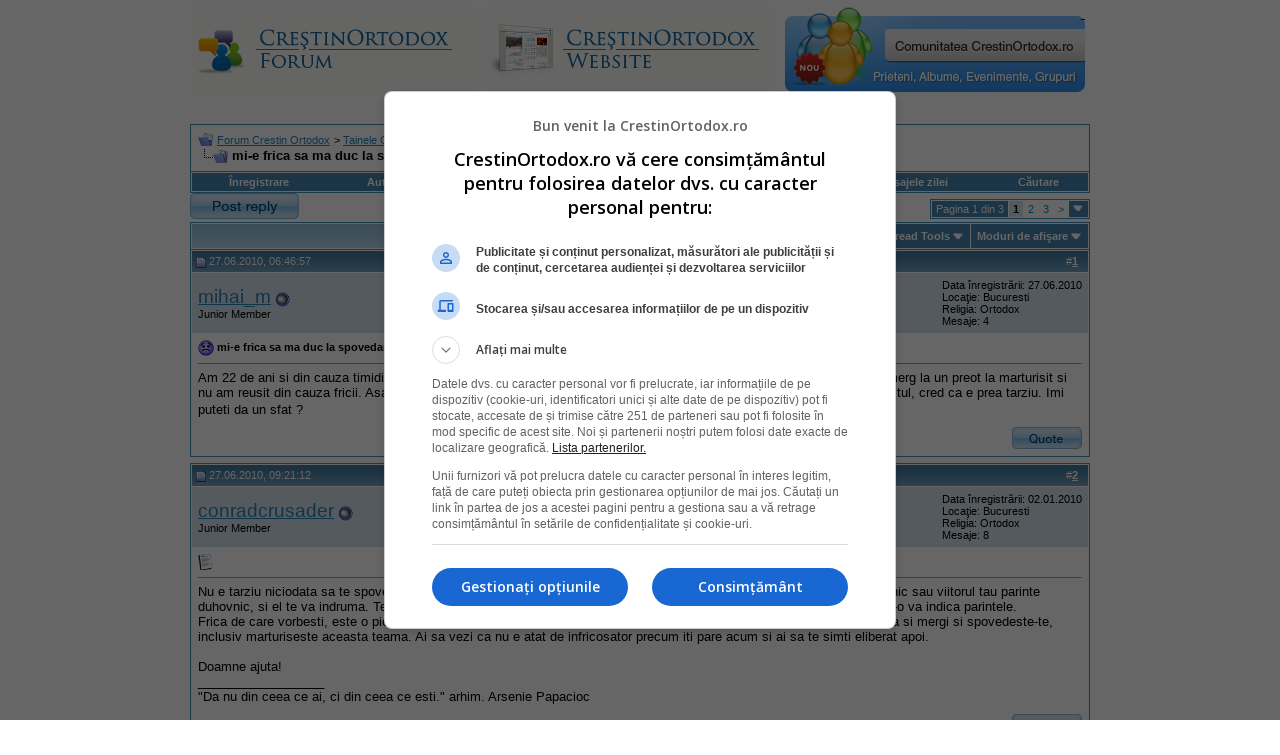

--- FILE ---
content_type: text/html; charset=ISO-8859-2
request_url: https://www.crestinortodox.ro/forum/showthread.php?s=0c3d49baad79dcde6ac63bbe6f72825f&t=9926
body_size: 16307
content:
<!DOCTYPE html PUBLIC "-//W3C//DTD XHTML 1.0 Transitional//EN" "http://www.w3.org/TR/xhtml1/DTD/xhtml1-transitional.dtd">
<html xmlns="http://www.w3.org/1999/xhtml" dir="ltr" lang="ro">
<head>
	<meta http-equiv="Content-Type" content="text/html; charset=ISO-8859-2" />
<meta name="generator" content="vBulletin 3.7.3" />

<meta name="keywords" content=" mi-e frica sa ma duc la spovedanie, crestinism, ortodox, ortodoxie, crestini, crestin" />
<meta name="description" content=" mi-e frica sa ma duc la spovedanie " />


<!-- CSS Stylesheet -->
<style type="text/css" id="vbulletin_css">
/**
* vBulletin 3.7.3 CSS
* Style: 'Default Style'; Style ID: 1
*/
body
{
	background: #FFFFFF;
	color: #000000;
	font: 10pt verdana, geneva, lucida, 'lucida grande', arial, helvetica, sans-serif;
	margin: 5px 10px 10px 10px;
	padding: 0px;
}
a:visited, body_avisited
{
	text-decoration: none;
}
.page
{
	background: #FFFFFF;
	color: #000000;
}
.page a:link, .page_alink
{
	color: #2982b6;
	text-decoration: udnerline;
}
.page a:visited, .page_avisited
{
	color: #1f5e83;
	text-decoration: underline;
}
.page a:hover, .page a:active, .page_ahover
{
	color: #2982b6;
	text-decoration: none;
}
td, th, p, li
{
	font: 10pt verdana, geneva, lucida, 'lucida grande', arial, helvetica, sans-serif;
}
.tborder
{
	background: transparent;
	color: #000000;
	border: 1px solid #3f90be;
}
.tcat
{
	background: #869BBF url(images/gradients/gradient_tcat.gif) repeat-x top left;
	color: #004976;
	font: bold 10pt verdana, geneva, lucida, 'lucida grande', arial, helvetica, sans-serif;
}
.tcat a:link, .tcat_alink
{
	color: #004976;
	text-decoration: none;
}
.tcat a:visited, .tcat_avisited
{
	color: #004976;
	text-decoration: none;
}
.tcat a:hover, .tcat a:active, .tcat_ahover
{
	color: #004976;
	text-decoration: underline;
}
.thead
{
	background: #5C7099 url(images/gradients/gradient_thead.gif) repeat-x top left;
	color: #FFFFFF;
	font: bold 11px tahoma, verdana, geneva, lucida, 'lucida grande', arial, helvetica, sans-serif;
}
.thead a:link, .thead_alink
{
	color: #FFFFFF;
}
.thead a:visited, .thead_avisited
{
	color: #FFFFFF;
}
.thead a:hover, .thead a:active, .thead_ahover
{
	color: #FFFFFF;
	text-decoration: underline;
}
.tfoot
{
	background: #70a7ca;
	color: #ffffff;
}
.tfoot a:link, .tfoot_alink
{
	color: #ffffff;
}
.tfoot a:visited, .tfoot_avisited
{
	color: #ffffff;
}
.tfoot a:hover, .tfoot a:active, .tfoot_ahover
{
	color: #ffffff;
	text-decoration: underline;
}
.alt1, .alt1Active
{
	background: #ffffff;
	color: #000000;
}
.alt2, .alt2Active
{
	background: #d6e3eb;
	color: #000000;
}
.inlinemod
{
	background: #FFFFCC;
	color: #000000;
}
.wysiwyg
{
	background: #F5F5FF;
	color: #000000;
	font: 10pt verdana, geneva, lucida, 'lucida grande', arial, helvetica, sans-serif;
	margin: 5px 10px 10px 10px;
	padding: 0px;
}
.wysiwyg a:link, .wysiwyg_alink
{
	color: #2982b6;
}
.wysiwyg a:visited, .wysiwyg_avisited
{
	color: #1f5e83;
}
.wysiwyg a:hover, .wysiwyg a:active, .wysiwyg_ahover
{
	color: #2982b6;
	text-decoration: underline;
}
textarea, .bginput
{
	font: 10pt verdana, geneva, lucida, 'lucida grande', arial, helvetica, sans-serif;
}
.bginput option, .bginput optgroup
{
	font-size: 10pt;
	font-family: verdana, geneva, lucida, 'lucida grande', arial, helvetica, sans-serif;
}
.button
{
	font: 11px verdana, geneva, lucida, 'lucida grande', arial, helvetica, sans-serif;
}
select
{
	font: 11px verdana, geneva, lucida, 'lucida grande', arial, helvetica, sans-serif;
}
option, optgroup
{
	font-size: 11px;
	font-family: verdana, geneva, lucida, 'lucida grande', arial, helvetica, sans-serif;
}
.smallfont
{
	font: 11px verdana, geneva, lucida, 'lucida grande', arial, helvetica, sans-serif;
}
.time
{
	color: #000000;
}
.navbar
{
	font: 11px verdana, geneva, lucida, 'lucida grande', arial, helvetica, sans-serif;
}
.highlight
{
	color: #cc0000;
	font-weight: bold;
}
.fjsel
{
	background: #457da1;
	color: #ffffff;
}
.fjdpth0
{
	background: #F7F7F7;
	color: #000000;
}
.panel
{
	background: #E4E7F5 url(images/gradients/gradient_panel.gif) repeat-x top left;
	color: #000000;
	padding: 10px;
	border: 2px outset;
}
.panelsurround
{
	background: #D1D4E0 url(images/gradients/gradient_panelsurround.gif) repeat-x top left;
	color: #000000;
}
legend
{
	color: #c2c2c2;
	font: 11px tahoma, verdana, geneva, lucida, 'lucida grande', arial, helvetica, sans-serif;
}
.vbmenu_control
{
	background: #4686b0;
	color: #fff;
	font: bold 11px tahoma, verdana, geneva, lucida, 'lucida grande', arial, helvetica, sans-serif;
	padding: 3px 6px 3px 6px;
	white-space: nowrap;
}
.vbmenu_control a:link, .vbmenu_control_alink
{
	color: #fff;
	text-decoration: none;
}
.vbmenu_control a:visited, .vbmenu_control_avisited
{
	color: #fff;
	text-decoration: none;
}
.vbmenu_control a:hover, .vbmenu_control a:active, .vbmenu_control_ahover
{
	color: #fff;
	text-decoration: underline;
}
.vbmenu_popup
{
	background: #FFFFFF;
	color: #000000;
	border: 1px solid #0B198C;
}
.vbmenu_option
{
	background: #eeeeee;
	color: #4686b0;
	font: 11px verdana, geneva, lucida, 'lucida grande', arial, helvetica, sans-serif;
	white-space: nowrap;
	cursor: pointer;
}
.vbmenu_option a:link, .vbmenu_option_alink
{
	color: #4686b0;
	text-decoration: none;
}
.vbmenu_option a:visited, .vbmenu_option_avisited
{
	color: #4686b0;
	text-decoration: none;
}
.vbmenu_option a:hover, .vbmenu_option a:active, .vbmenu_option_ahover
{
	color: #4686b0;
	text-decoration: none;
}
.vbmenu_hilite
{
	background: #dddddd;
	color: #4686b0;
	font: 11px verdana, geneva, lucida, 'lucida grande', arial, helvetica, sans-serif;
	white-space: nowrap;
	cursor: pointer;
}
.vbmenu_hilite a:link, .vbmenu_hilite_alink
{
	color: #4686b0;
	text-decoration: none;
}
.vbmenu_hilite a:visited, .vbmenu_hilite_avisited
{
	color: #4686b0;
	text-decoration: none;
}
.vbmenu_hilite a:hover, .vbmenu_hilite a:active, .vbmenu_hilite_ahover
{
	color: #4686b0;
	text-decoration: none;
}
/* ***** styling for 'big' usernames on postbit etc. ***** */
.bigusername { font-size: 14pt; }

/* ***** small padding on 'thead' elements ***** */
td.thead, th.thead, div.thead { padding: 4px; }

/* ***** basic styles for multi-page nav elements */
.pagenav a { text-decoration: none; }
.pagenav td { padding: 2px 4px 2px 4px; }

/* ***** de-emphasized text */
.shade, a.shade:link, a.shade:visited { color: #777777; text-decoration: none; }
a.shade:active, a.shade:hover { color: #FF4400; text-decoration: underline; }
.tcat .shade, .thead .shade, .tfoot .shade { color: #DDDDDD; }

/* ***** define margin and font-size for elements inside panels ***** */
.fieldset { margin-bottom: 6px; }
.fieldset, .fieldset td, .fieldset p, .fieldset li { font-size: 11px; }
</style>
<link rel="stylesheet" type="text/css" href="clientscript/vbulletin_important.css?v=373" />


<!-- / CSS Stylesheet -->

<script type="text/javascript" src="clientscript/yui/yahoo-dom-event/yahoo-dom-event.js?v=373"></script>
<script type="text/javascript" src="clientscript/yui/connection/connection-min.js?v=373"></script>
<script type="text/javascript">
<!--
var SESSIONURL = "s=142bddeb1580c8886b8f91394977a4ed&";
var SECURITYTOKEN = "guest";
var IMGDIR_MISC = "images/misc";
var vb_disable_ajax = parseInt("0", 10);
// -->
</script>
<script type="text/javascript" src="clientscript/vbulletin_global.js?v=373"></script>
<script type="text/javascript" src="clientscript/vbulletin_menu.js?v=373"></script>



<!--jsheader-->
<script async='async' src='https://www.googletagservices.com/tag/js/gpt.js'></script>
<script>
    var googletag = googletag || {};
    googletag.cmd = googletag.cmd || [];
</script>
<script>
googletag.cmd.push(function() {
    googletag.defineSlot('/11453545/CrestinOrtodox-Desktop-Top', [[970, 90], [728, 90]], 'div-gpt-ad-1477553394176-0').addService(googletag.pubads());
    googletag.defineSlot('/11453545/CrestinOrtodox-Desktop-Right1', [[300, 250], [300, 600]], 'div-gpt-ad-1477553300228-0').addService(googletag.pubads());
    googletag.pubads().enableSingleRequest();
    googletag.pubads().collapseEmptyDivs();
    googletag.enableServices();

});
</script>
<!--//jsheader-->
	<title> mi-e frica sa ma duc la spovedanie - Forum Crestin Ortodox</title>
	<script type="text/javascript" src="clientscript/vbulletin_post_loader.js?v=373"></script>
	<style type="text/css" id="vbulletin_showthread_css">
	<!--
	
	#links div { white-space: nowrap; }
	#links img { vertical-align: middle; }
	-->
	</style>
</head>
<body onload="">
<!-- logo -->
<a name="top"></a>
<table border="0" width="900px" cellpadding="0" cellspacing="0" align="center">
<tr>
	
       <td align="left"><a href="index.php?s=142bddeb1580c8886b8f91394977a4ed"><img src="images/misc/crestinortodoxlogo.gif" border="0" alt="Forum Crestin Ortodox" /></a></td>

	   <td align=""><a href="/"><img src="/forum/images/misc/crestinortodox-website.gif" border="0" alt="Crestin Ortodox" /></a></td>

       <td align="right">
<a href='/comunitate/' title='Intra pe Comunitatea CrestinOrtodox.ro'>
	<div style="height:86px;width:300px;overfloaw:hidden; background:url(/comunitate/images/comunitatea-crestina-300v2.png) 0 0px no-repeat; cursor:pointer;" 
		onmouseover="this.style.backgroundPosition='0 -86px'" 
		onmouseout="this.style.backgroundPosition='0 0px'"
		onclick="document.location.href='/comunitate/';"
	>&nbsp;</div>
</a>
</td>
		<td align="right" id="header_right_cell">
		&nbsp;
	</td>
</tr>
</table>
<!-- /logo -->
<br />

<table border="0" width="970px" cellpadding="0" cellspacing="0" align="center">
  <tr align="center" valign="middle">
    <td>
<!-- /11453545/CrestinOrtodox-Desktop-Top -->
<div id='div-gpt-ad-1477553394176-0'>
<script>
googletag.cmd.push(function() { googletag.display('div-gpt-ad-1477553394176-0'); });
</script>
</div>
    </td>
  </tr>
</table>


<!-- content table -->
<!-- open content container -->

<div align="center">
	<div class="page" style="width:950px; text-align:left">
		<div style="padding:0px 25px 0px 25px" align="left">





<br />

<!-- breadcrumb, login, pm info -->
<table class="tborder" cellpadding="6" cellspacing="1" border="0" width="100%" align="center">
<tr>
	<td class="alt1" width="100%">
		
			<table cellpadding="0" cellspacing="0" border="0">
			<tr valign="bottom">
				<td><a href="#" onclick="history.back(1); return false;"><img src="images/misc/navbits_start.gif" alt="Du-te înapoi" border="0" /></a></td>
				<td>&nbsp;</td>
				<td width="100%"><span class="navbar"><a href="index.php?s=142bddeb1580c8886b8f91394977a4ed" accesskey="1">Forum Crestin Ortodox</a></span> 
	<span class="navbar">&gt; <a href="forumdisplay.php?s=142bddeb1580c8886b8f91394977a4ed&amp;f=8">Tainele Ortodoxiei</a></span>


	<span class="navbar">&gt; <a href="forumdisplay.php?s=142bddeb1580c8886b8f91394977a4ed&amp;f=5019">Pocainta</a></span>

</td>
			</tr>
			<tr>
				<td class="navbar" style="font-size:10pt; padding-top:1px" colspan="3"><a href="/forum/showthread.php?s=0c3d49baad79dcde6ac63bbe6f72825f&amp;t=9926"><img class="inlineimg" src="images/misc/navbits_finallink_ltr.gif" alt="Reîncarc&#259; aceast&#259; pagin&#259;" border="0" /></a> <strong>
	 mi-e frica sa ma duc la spovedanie

</strong></td>
			</tr>
			</table>
		
	</td>

	<td class="alt2" nowrap="nowrap" style="padding:0px">
		<!-- login form -->
		<!--<form action="login.php?do=login" method="post" onsubmit="md5hash(vb_login_password, vb_login_md5password, vb_login_md5password_utf, 0)">
		<script type="text/javascript" src="clientscript/vbulletin_md5.js?v=373"></script>
		<table cellpadding="0" cellspacing="3" border="0">
		<tr>
			<td class="smallfont" style="white-space: nowrap;"><label for="navbar_username">Numele Utilizatorului</label></td>
			<td><input type="text" class="bginput" style="font-size: 11px" name="vb_login_username" id="navbar_username" size="10" accesskey="u" tabindex="101" value="Numele Utilizatorului" onfocus="if (this.value == 'Numele Utilizatorului') this.value = '';" /></td>
			<td class="smallfont" nowrap="nowrap"><label for="cb_cookieuser_navbar"><input type="checkbox" name="cookieuser" value="1" tabindex="103" id="cb_cookieuser_navbar" accesskey="c" />Re&#355;ine-m&#259;?</label></td>
		</tr>
		<tr>
			<td class="smallfont"><label for="navbar_password">Parolă</label></td>
			<td><input type="password" class="bginput" style="font-size: 11px" name="vb_login_password" id="navbar_password" size="10" tabindex="102" /></td>
			<td><input type="submit" class="button" value="Loghează-te" tabindex="104" title="Introduceţi numele dvs. de utilizator şi parola în căsuţele pentru logare, sau apăsaţi pe butonul 'înregistrare' pentru a vă crea un cont." accesskey="s" /></td>
		</tr>
		</table>
		<input type="hidden" name="s" value="142bddeb1580c8886b8f91394977a4ed" />
		<input type="hidden" name="securitytoken" value="guest" />
		<input type="hidden" name="do" value="login" />
		<input type="hidden" name="vb_login_md5password" />
		<input type="hidden" name="vb_login_md5password_utf" />
		</form>-->
		<!-- / login form -->
	</td>

</tr>
</table>
<!-- / breadcrumb, login, pm info -->

<!-- nav buttons bar -->
<div class="tborder" style="padding:1px; border-top-width:0px">
	<table cellpadding="0" cellspacing="0" border="0" width="100%" align="center">
	<tr align="center">
		
		
			<td class="vbmenu_control"><!--<a href="register.php?s=142bddeb1580c8886b8f91394977a4ed" rel="nofollow">Înregistrare</a>--><a href=" ../Inscriere.html" rel="nofollow">Înregistrare</a></td>
<td class="vbmenu_control"><a href="../Login.html">Autentificare</a></td>
		<td class="vbmenu_control"><a href="faq.php?s=142bddeb1580c8886b8f91394977a4ed" accesskey="5">Întrebări frecvente</a></td>
		
		
		
		<td class="vbmenu_control"><a href="private.php?s=142bddeb1580c8886b8f91394977a4ed">Mesaje Private</a></td>
		
			
				
				<td class="vbmenu_control"><a href="search.php?s=142bddeb1580c8886b8f91394977a4ed&amp;do=getdaily" accesskey="2">Mesajele zilei</a></td>
				
				<td id="navbar_search" class="vbmenu_control"><a href="search.php?s=142bddeb1580c8886b8f91394977a4ed" accesskey="4" rel="nofollow">C&#259;utare</a> </td>
			
			
		
		
		
		</tr>
	</table>
</div>
<!-- / nav buttons bar -->
<!-- aici banner -->






<!-- NAVBAR POPUP MENUS -->

	
	<!-- header quick search form -->
	<div class="vbmenu_popup" id="navbar_search_menu" style="display:none" align="left">
		<table cellpadding="4" cellspacing="1" border="0">
		<tr>
			<td class="thead">C&#259;utare în forumuri</td>
		</tr>
		<tr>
			<td class="vbmenu_option" title="nohilite">
				<form action="search.php?do=process" method="post">

					<input type="hidden" name="do" value="process" />
					<input type="hidden" name="quicksearch" value="1" />
					<input type="hidden" name="childforums" value="1" />
					<input type="hidden" name="exactname" value="1" />
					<input type="hidden" name="s" value="142bddeb1580c8886b8f91394977a4ed" />
					<input type="hidden" name="securitytoken" value="guest" />
					<div><input type="text" class="bginput" name="query" size="25" tabindex="1001" /><input type="submit" class="button" value="Du-te" tabindex="1004" /></div>
					<div style="margin-top:6px">
						<label for="rb_nb_sp0"><input type="radio" name="showposts" value="0" id="rb_nb_sp0" tabindex="1002" checked="checked" />Show Threads</label>
						&nbsp;
						<label for="rb_nb_sp1"><input type="radio" name="showposts" value="1" id="rb_nb_sp1" tabindex="1003" />Show Posts</label>
					</div>
				</form>
			</td>
		</tr>
		
		<tr>
			<td class="vbmenu_option"><a href="tags.php?s=142bddeb1580c8886b8f91394977a4ed" rel="nofollow">Tag Search</a></td>
		</tr>
		
		<tr>
			<td class="vbmenu_option"><a href="search.php?s=142bddeb1580c8886b8f91394977a4ed" accesskey="4" rel="nofollow">C&#259;utare avansat&#259;</a></td>
		</tr>
		
		</table>
	</div>
	<!-- / header quick search form -->
	

	
<!-- / NAVBAR POPUP MENUS -->

<!-- PAGENAV POPUP -->
	<div class="vbmenu_popup" id="pagenav_menu" style="display:none">
		<table cellpadding="4" cellspacing="1" border="0">
		<tr>
			<td class="thead" nowrap="nowrap">Go to Page...</td>
		</tr>
		<tr>
			<td class="vbmenu_option" title="nohilite">
			<form action="index.php" method="get" onsubmit="return this.gotopage()" id="pagenav_form">
				<input type="text" class="bginput" id="pagenav_itxt" style="font-size:11px" size="4" />
				<input type="button" class="button" id="pagenav_ibtn" value="Du-te" />
			</form>
			</td>
		</tr>
		</table>
	</div>
<!-- / PAGENAV POPUP -->








<a name="poststop" id="poststop"></a>

<!-- controls above postbits -->
<table cellpadding="0" cellspacing="0" border="0" width="100%" style="margin-bottom:3px">
<tr valign="bottom">

	
		<td class="smallfont"><a href="newreply.php?s=142bddeb1580c8886b8f91394977a4ed&amp;do=newreply&amp;noquote=1&amp;p=263413" rel="nofollow"><img src="images/buttons/reply.gif" alt="R&#259;spunde" border="0" /></a></td>
	
	<td align="right"><div class="pagenav" align="right">
<table class="tborder" cellpadding="3" cellspacing="1" border="0">
<tr>
	<td class="vbmenu_control" style="font-weight:normal">Pagina 1 din 3</td>
	
	
		<td class="alt2"><span class="smallfont" title="Sunt ar&#259;tate rezultatele de la 1 la 10 din 21"><strong>1</strong></span></td>
 <td class="alt1"><a class="smallfont" href="showthread.php?s=142bddeb1580c8886b8f91394977a4ed&amp;t=9926&amp;page=2" title="Arat&#259; rezultatele de la 11 la 20 din 21">2</a></td><td class="alt1"><a class="smallfont" href="showthread.php?s=142bddeb1580c8886b8f91394977a4ed&amp;t=9926&amp;page=3" title="Arat&#259; rezultatele de la 21 la 21 din 21">3</a></td>
	<td class="alt1"><a class="smallfont" href="showthread.php?s=142bddeb1580c8886b8f91394977a4ed&amp;t=9926&amp;page=2" title="Următoarea pagină - Rezultatele de la 11 la 20 din 21">&gt;</a></td>
	
	<td class="vbmenu_control" title="showthread.php?s=142bddeb1580c8886b8f91394977a4ed&amp;t=9926"><a name="PageNav"></a></td>
</tr>
</table>
</div></td>
</tr>
</table>
<!-- / controls above postbits -->

<!-- toolbar -->
<table class="tborder" cellpadding="6" cellspacing="1" border="0" width="100%" align="center" style="border-bottom-width:0px">
<tr>
	<td class="tcat" width="100%">
		<div class="smallfont">
		
		&nbsp;
		</div>
	</td>
	<td class="vbmenu_control" id="threadtools" nowrap="nowrap">
		<a href="/forum/showthread.php?t=9926&amp;nojs=1#goto_threadtools">Thread Tools</a>
		<script type="text/javascript"> vbmenu_register("threadtools"); </script>
	</td>
	
	<!--
	
	-->
	
	<td class="vbmenu_control" id="displaymodes" nowrap="nowrap">
		<a href="/forum/showthread.php?t=9926&amp;nojs=1#goto_displaymodes">Moduri de afişare</a>
		<script type="text/javascript"> vbmenu_register("displaymodes"); </script>
	</td>
	

	

</tr>
</table>
<!-- / toolbar -->



<!-- end content table -->

		</div>
	</div>
</div>

<!-- / close content container -->
<!-- / end content table -->





<div id="posts"><!-- post #263413 -->

	<!-- open content container -->

<div align="center">
	<div class="page" style="width:950px; text-align:left">
		<div style="padding:0px 25px 0px 25px" align="left">

	<div id="edit263413" style="padding:0px 0px 6px 0px">
	<!-- this is not the last post shown on the page -->



<table class="tborder" id="post263413" cellpadding="6" cellspacing="1" border="0" width="100%" align="center">
<tr>
	<td class="thead" >
		<div class="normal" style="float:right">
			&nbsp;
			#<a href="showpost.php?s=142bddeb1580c8886b8f91394977a4ed&amp;p=263413&amp;postcount=1" target="new" rel="nofollow" id="postcount263413" name="1"><strong>1</strong></a> &nbsp;
			
			
			
			
			
		</div>

		<div class="normal">
			<!-- status icon and date -->
			<a name="post263413"><img class="inlineimg" src="images/statusicon/post_old.gif" alt="Vechi" border="0" /></a>
			
				27.06.2010, 06:46:57
			
			
			<!-- / status icon and date -->
		</div>
	</td>
</tr>
<tr>
	<td class="alt2" style="padding:0px">
		<!-- user info -->
		<table cellpadding="0" cellspacing="6" border="0" width="100%">
		<tr>
			
			<td nowrap="nowrap">

				<div id="postmenu_263413">
					
					<a class="bigusername" href="member.php?s=142bddeb1580c8886b8f91394977a4ed&amp;u=27839">mihai_m</a>
					<img class="inlineimg" src="images/statusicon/user_offline.gif" alt="mihai_m is offline" border="0" />


					<script type="text/javascript"> vbmenu_register("postmenu_263413", true); </script>
					
				</div>

				<div class="smallfont">Junior Member</div>
				
				

			</td>
			<td width="100%">&nbsp;</td>
			<td valign="top" nowrap="nowrap">

				<div class="smallfont">
					<div>Data înregistrării: 27.06.2010</div>
					<div>Locaţie: Bucuresti</div>
					
					<div>Religia: Ortodox</div>
					<div>
						Mesaje: 4
					</div>
					
					
					
					
					<div>    </div>
				</div>

			</td>
		</tr>
		</table>
		<!-- / user info -->
	</td>
</tr>
<tr>
	
	<td class="alt1" id="td_post_263413">
		
	<!-- message, attachments, sig -->

		

		
			<!-- icon and title -->
			<div class="smallfont">
				<img class="inlineimg" src="images/icons/icon9.gif" alt="Unhappy" border="0" />
				<strong>mi-e frica sa ma duc la spovedanie</strong>
			</div>
			<hr size="1" style="color:transparent; background-color:transparent" />
			<!-- / icon and title -->
		

		<!-- message -->
		<div id="post_message_263413">
			
			Am 22 de ani si din cauza timiditatii nu am reusit sa merg la spovedit. Am incercat ieri de dimineata sa imi fac timp sa merg la un preot la marturisit si nu am reusit din cauza fricii. Asa patesc de fiecare data. E greu sa stai cu pacatele pe suflet<img src="images/smilies/frown.gif" border="0" alt="" title="Frown" class="inlineimg" />. Acum ca s-a sfarsit postul, cred ca e prea tarziu. Imi puteti da un sfat ?
		</div>
		<!-- / message -->

		

		
		

		

		

		

		<div style="margin-top: 10px" align="right">
			<!-- controls -->
			
			
			
				<a href="newreply.php?s=142bddeb1580c8886b8f91394977a4ed&amp;do=newreply&amp;p=263413" rel="nofollow"><img src="images/buttons/quote.gif" alt="Reply With Quote" border="0" /></a>
			
			
			
			
			
			
			
				
			
			
			<!-- / controls -->
		</div>

	<!-- message, attachments, sig -->

	</td>
</tr>
</table>


<!-- post 263413 popup menu -->
<div class="vbmenu_popup" id="postmenu_263413_menu" style="display:none;">
	<table cellpadding="4" cellspacing="1" border="0">
	<tr>
		<td class="thead">mihai_m</td>
	</tr>
	
		<tr><td class="vbmenu_option"><a href="member.php?s=142bddeb1580c8886b8f91394977a4ed&amp;u=27839">View Public Profile</a></td></tr>
	
	
		<tr><td class="vbmenu_option"><a href="private.php?s=142bddeb1580c8886b8f91394977a4ed&amp;do=newpm&amp;u=27839" rel="nofollow">Trimite un mesaj privat pentru mihai_m</a></td></tr>
	
	
	
	
		<tr><td class="vbmenu_option"><a href="search.php?s=142bddeb1580c8886b8f91394977a4ed&amp;do=finduser&amp;u=27839" rel="nofollow">Caută toate mesajele de mihai_m</a></td></tr>
	
	
	
	</table>
</div>
<!-- / post 263413 popup menu -->


	</div>
	
		</div>
	</div>
</div>

<!-- / close content container -->

<!-- / post #263413 --><!-- post #263416 -->

	<!-- open content container -->

<div align="center">
	<div class="page" style="width:950px; text-align:left">
		<div style="padding:0px 25px 0px 25px" align="left">

	<div id="edit263416" style="padding:0px 0px 6px 0px">
	<!-- this is not the last post shown on the page -->



<table class="tborder" id="post263416" cellpadding="6" cellspacing="1" border="0" width="100%" align="center">
<tr>
	<td class="thead" >
		<div class="normal" style="float:right">
			&nbsp;
			#<a href="showpost.php?s=142bddeb1580c8886b8f91394977a4ed&amp;p=263416&amp;postcount=2" target="new" rel="nofollow" id="postcount263416" name="2"><strong>2</strong></a> &nbsp;
			
			
			
			
			
		</div>

		<div class="normal">
			<!-- status icon and date -->
			<a name="post263416"><img class="inlineimg" src="images/statusicon/post_old.gif" alt="Vechi" border="0" /></a>
			
				27.06.2010, 09:21:12
			
			
			<!-- / status icon and date -->
		</div>
	</td>
</tr>
<tr>
	<td class="alt2" style="padding:0px">
		<!-- user info -->
		<table cellpadding="0" cellspacing="6" border="0" width="100%">
		<tr>
			
			<td nowrap="nowrap">

				<div id="postmenu_263416">
					
					<a class="bigusername" href="member.php?s=142bddeb1580c8886b8f91394977a4ed&amp;u=22995">conradcrusader</a>
					<img class="inlineimg" src="images/statusicon/user_offline.gif" alt="conradcrusader is offline" border="0" />


					<script type="text/javascript"> vbmenu_register("postmenu_263416", true); </script>
					
				</div>

				<div class="smallfont">Junior Member</div>
				
				

			</td>
			<td width="100%">&nbsp;</td>
			<td valign="top" nowrap="nowrap">

				<div class="smallfont">
					<div>Data înregistrării: 02.01.2010</div>
					<div>Locaţie: Bucuresti</div>
					
					<div>Religia: Ortodox</div>
					<div>
						Mesaje: 8
					</div>
					
					
					
					
					<div>    </div>
				</div>

			</td>
		</tr>
		</table>
		<!-- / user info -->
	</td>
</tr>
<tr>
	
	<td class="alt1" id="td_post_263416">
		
	<!-- message, attachments, sig -->

		

		
			<!-- icon and title -->
			<div class="smallfont">
				<img class="inlineimg" src="images/icons/icon1.gif" alt="Implicit" border="0" />
				
			</div>
			<hr size="1" style="color:transparent; background-color:transparent" />
			<!-- / icon and title -->
		

		<!-- message -->
		<div id="post_message_263416">
			
			Nu e tarziu niciodata sa te spovedesti. Chiar daca s-a sfarsit postul, tot te poti spovedi. Vorbeste cu parintele tau duhovnic sau viitorul tau parinte duhovnic, si el te va indruma. Te poti spovedi si in afara posturilor, bineinteles, dupa o scurta perioada de post pe care ti-o va indica parintele.<br />
Frica de care vorbesti, este o piedica, o ispita de la cel rau ca sa nu te poti curatii. Invinge frica prin rugaciune si credinta si mergi si spovedeste-te, inclusiv marturiseste aceasta teama. Ai sa vezi ca nu e atat de infricosator precum iti pare acum si ai sa te simti eliberat apoi.<br />
<br />
 Doamne ajuta!
		</div>
		<!-- / message -->

		

		
		

		
		<!-- sig -->
			<div>
				__________________<br />
				&quot;Da nu din ceea ce ai, ci din ceea ce esti.&quot; arhim. Arsenie Papacioc
			</div>
		<!-- / sig -->
		

		

		

		<div style="margin-top: 10px" align="right">
			<!-- controls -->
			
			
			
				<a href="newreply.php?s=142bddeb1580c8886b8f91394977a4ed&amp;do=newreply&amp;p=263416" rel="nofollow"><img src="images/buttons/quote.gif" alt="Reply With Quote" border="0" /></a>
			
			
			
			
			
			
			
				
			
			
			<!-- / controls -->
		</div>

	<!-- message, attachments, sig -->

	</td>
</tr>
</table>


<!-- post 263416 popup menu -->
<div class="vbmenu_popup" id="postmenu_263416_menu" style="display:none;">
	<table cellpadding="4" cellspacing="1" border="0">
	<tr>
		<td class="thead">conradcrusader</td>
	</tr>
	
		<tr><td class="vbmenu_option"><a href="member.php?s=142bddeb1580c8886b8f91394977a4ed&amp;u=22995">View Public Profile</a></td></tr>
	
	
		<tr><td class="vbmenu_option"><a href="private.php?s=142bddeb1580c8886b8f91394977a4ed&amp;do=newpm&amp;u=22995" rel="nofollow">Trimite un mesaj privat pentru conradcrusader</a></td></tr>
	
	
	
	
		<tr><td class="vbmenu_option"><a href="search.php?s=142bddeb1580c8886b8f91394977a4ed&amp;do=finduser&amp;u=22995" rel="nofollow">Caută toate mesajele de conradcrusader</a></td></tr>
	
	
	
	</table>
</div>
<!-- / post 263416 popup menu -->


	</div>
	
		</div>
	</div>
</div>

<!-- / close content container -->

<!-- / post #263416 --><!-- post #263438 -->

	<!-- open content container -->

<div align="center">
	<div class="page" style="width:950px; text-align:left">
		<div style="padding:0px 25px 0px 25px" align="left">

	<div id="edit263438" style="padding:0px 0px 6px 0px">
	<!-- this is not the last post shown on the page -->



<table class="tborder" id="post263438" cellpadding="6" cellspacing="1" border="0" width="100%" align="center">
<tr>
	<td class="thead" >
		<div class="normal" style="float:right">
			&nbsp;
			#<a href="showpost.php?s=142bddeb1580c8886b8f91394977a4ed&amp;p=263438&amp;postcount=3" target="new" rel="nofollow" id="postcount263438" name="3"><strong>3</strong></a> &nbsp;
			
			
			
			
			
		</div>

		<div class="normal">
			<!-- status icon and date -->
			<a name="post263438"><img class="inlineimg" src="images/statusicon/post_old.gif" alt="Vechi" border="0" /></a>
			
				27.06.2010, 14:03:25
			
			
			<!-- / status icon and date -->
		</div>
	</td>
</tr>
<tr>
	<td class="alt2" style="padding:0px">
		<!-- user info -->
		<table cellpadding="0" cellspacing="6" border="0" width="100%">
		<tr>
			<td class="alt2"><a href="member.php?s=142bddeb1580c8886b8f91394977a4ed&amp;u=26783"><img src="image.php?s=142bddeb1580c8886b8f91394977a4ed&amp;u=26783&amp;dateline=1299699205" width="80" height="80" alt="colaps's Avatar" border="0" /></a></td>
			<td nowrap="nowrap">

				<div id="postmenu_263438">
					
					<a class="bigusername" href="member.php?s=142bddeb1580c8886b8f91394977a4ed&amp;u=26783">colaps</a>
					<img class="inlineimg" src="images/statusicon/user_offline.gif" alt="colaps is offline" border="0" />


					<script type="text/javascript"> vbmenu_register("postmenu_263438", true); </script>
					
				</div>

				<div class="smallfont">Senior Member</div>
				
				

			</td>
			<td width="100%">&nbsp;</td>
			<td valign="top" nowrap="nowrap">

				<div class="smallfont">
					<div>Data înregistrării: 21.04.2010</div>
					<div>Locaţie: dor de Moldova...</div>
					
					<div>Religia: Ortodox</div>
					<div>
						Mesaje: 1.210
					</div>
					
					
					
					
					<div>    </div>
				</div>

			</td>
		</tr>
		</table>
		<!-- / user info -->
	</td>
</tr>
<tr>
	
	<td class="alt1" id="td_post_263438">
		
	<!-- message, attachments, sig -->

		

		
			<!-- icon and title -->
			<div class="smallfont">
				<img class="inlineimg" src="images/icons/icon1.gif" alt="Implicit" border="0" />
				
			</div>
			<hr size="1" style="color:transparent; background-color:transparent" />
			<!-- / icon and title -->
		

		<!-- message -->
		<div id="post_message_263438">
			
			E o încercare grea, desigur, dar să vezi doar ce lini&#537;te sufletească vei avea după spovedanie! O să sim&#539;i cum norul păcatelor, al grijilor &#537;i al tuburărilor va dispărea, lăsând în urmă un cuget senin &#537;i neîntinat.<br />
<br />
Cum de nu ai putut să mărturise&#537;ti? Ai ajuns în fa&#539;a preotului sau a bisericii &#537;i &#539;i-a fost frică &#537;i ai plecat?
		</div>
		<!-- / message -->

		

		
		

		
		<!-- sig -->
			<div>
				__________________<br />
				<b>Sunt împotriva</b>: avortului, homosexualită&#539;ii, sectelor, ateismului, masoneriei, păgânătă&#539;ii, ereziilor, ecumenismului, băncilor, cipurilor &#537;i actelor cu cip, politicianismului &#537;i a părăsirii patriei.<br />
<br />
Să ascultăm de poruncile lui Dumnezeu &#537;i atât! Viitoarele legi &#537;i ac&#539;iuni statale nu vor duce decât la compromiterea noastră ca fiin&#539;e dumnezeie&#537;ti &#537;i la pierderea libertă&#539;ii. Noi nu suntem lega&#539;i de aceste rânduieli lume&#537;ti de&#537;arte &#537;i satanice, ci doar de voia Domnului!
			</div>
		<!-- / sig -->
		

		

		

		<div style="margin-top: 10px" align="right">
			<!-- controls -->
			
			
			
				<a href="newreply.php?s=142bddeb1580c8886b8f91394977a4ed&amp;do=newreply&amp;p=263438" rel="nofollow"><img src="images/buttons/quote.gif" alt="Reply With Quote" border="0" /></a>
			
			
			
			
			
			
			
				
			
			
			<!-- / controls -->
		</div>

	<!-- message, attachments, sig -->

	</td>
</tr>
</table>


<!-- post 263438 popup menu -->
<div class="vbmenu_popup" id="postmenu_263438_menu" style="display:none;">
	<table cellpadding="4" cellspacing="1" border="0">
	<tr>
		<td class="thead">colaps</td>
	</tr>
	
		<tr><td class="vbmenu_option"><a href="member.php?s=142bddeb1580c8886b8f91394977a4ed&amp;u=26783">View Public Profile</a></td></tr>
	
	
		<tr><td class="vbmenu_option"><a href="private.php?s=142bddeb1580c8886b8f91394977a4ed&amp;do=newpm&amp;u=26783" rel="nofollow">Trimite un mesaj privat pentru colaps</a></td></tr>
	
	
	
	
		<tr><td class="vbmenu_option"><a href="search.php?s=142bddeb1580c8886b8f91394977a4ed&amp;do=finduser&amp;u=26783" rel="nofollow">Caută toate mesajele de colaps</a></td></tr>
	
	
	
	</table>
</div>
<!-- / post 263438 popup menu -->


	</div>
	
		</div>
	</div>
</div>

<!-- / close content container -->

<!-- / post #263438 --><!-- post #263448 -->

	<!-- open content container -->

<div align="center">
	<div class="page" style="width:950px; text-align:left">
		<div style="padding:0px 25px 0px 25px" align="left">

	<div id="edit263448" style="padding:0px 0px 6px 0px">
	<!-- this is not the last post shown on the page -->



<table class="tborder" id="post263448" cellpadding="6" cellspacing="1" border="0" width="100%" align="center">
<tr>
	<td class="thead" >
		<div class="normal" style="float:right">
			&nbsp;
			#<a href="showpost.php?s=142bddeb1580c8886b8f91394977a4ed&amp;p=263448&amp;postcount=4" target="new" rel="nofollow" id="postcount263448" name="4"><strong>4</strong></a> &nbsp;
			
			
			
			
			
		</div>

		<div class="normal">
			<!-- status icon and date -->
			<a name="post263448"><img class="inlineimg" src="images/statusicon/post_old.gif" alt="Vechi" border="0" /></a>
			
				27.06.2010, 14:17:59
			
			
			<!-- / status icon and date -->
		</div>
	</td>
</tr>
<tr>
	<td class="alt2" style="padding:0px">
		<!-- user info -->
		<table cellpadding="0" cellspacing="6" border="0" width="100%">
		<tr>
			
			<td nowrap="nowrap">

				<div id="postmenu_263448">
					
					<a class="bigusername" href="member.php?s=142bddeb1580c8886b8f91394977a4ed&amp;u=19260">elena20</a>
					<img class="inlineimg" src="images/statusicon/user_offline.gif" alt="elena20 is offline" border="0" />


					<script type="text/javascript"> vbmenu_register("postmenu_263448", true); </script>
					
				</div>

				<div class="smallfont">Member</div>
				
				

			</td>
			<td width="100%">&nbsp;</td>
			<td valign="top" nowrap="nowrap">

				<div class="smallfont">
					<div>Data înregistrării: 22.09.2009</div>
					
					
					
					<div>
						Mesaje: 36
					</div>
					
					
					
					
					<div>    </div>
				</div>

			</td>
		</tr>
		</table>
		<!-- / user info -->
	</td>
</tr>
<tr>
	
	<td class="alt1" id="td_post_263448">
		
	<!-- message, attachments, sig -->

		

		
			<!-- icon and title -->
			<div class="smallfont">
				<img class="inlineimg" src="images/icons/icon1.gif" alt="Implicit" border="0" />
				
			</div>
			<hr size="1" style="color:transparent; background-color:transparent" />
			<!-- / icon and title -->
		

		<!-- message -->
		<div id="post_message_263448">
			
			mihai,te poti spovedi si seara asta, la Vecernie.atunci s-ar putea sa nu fie atat de aglomerat.
		</div>
		<!-- / message -->

		

		
		

		

		

		

		<div style="margin-top: 10px" align="right">
			<!-- controls -->
			
			
			
				<a href="newreply.php?s=142bddeb1580c8886b8f91394977a4ed&amp;do=newreply&amp;p=263448" rel="nofollow"><img src="images/buttons/quote.gif" alt="Reply With Quote" border="0" /></a>
			
			
			
			
			
			
			
				
			
			
			<!-- / controls -->
		</div>

	<!-- message, attachments, sig -->

	</td>
</tr>
</table>


<!-- post 263448 popup menu -->
<div class="vbmenu_popup" id="postmenu_263448_menu" style="display:none;">
	<table cellpadding="4" cellspacing="1" border="0">
	<tr>
		<td class="thead">elena20</td>
	</tr>
	
		<tr><td class="vbmenu_option"><a href="member.php?s=142bddeb1580c8886b8f91394977a4ed&amp;u=19260">View Public Profile</a></td></tr>
	
	
		<tr><td class="vbmenu_option"><a href="private.php?s=142bddeb1580c8886b8f91394977a4ed&amp;do=newpm&amp;u=19260" rel="nofollow">Trimite un mesaj privat pentru elena20</a></td></tr>
	
	
	
	
		<tr><td class="vbmenu_option"><a href="search.php?s=142bddeb1580c8886b8f91394977a4ed&amp;do=finduser&amp;u=19260" rel="nofollow">Caută toate mesajele de elena20</a></td></tr>
	
	
	
	</table>
</div>
<!-- / post 263448 popup menu -->


	</div>
	
		</div>
	</div>
</div>

<!-- / close content container -->

<!-- / post #263448 --><!-- post #263450 -->

	<!-- open content container -->

<div align="center">
	<div class="page" style="width:950px; text-align:left">
		<div style="padding:0px 25px 0px 25px" align="left">

	<div id="edit263450" style="padding:0px 0px 6px 0px">
	<!-- this is not the last post shown on the page -->



<table class="tborder" id="post263450" cellpadding="6" cellspacing="1" border="0" width="100%" align="center">
<tr>
	<td class="thead" >
		<div class="normal" style="float:right">
			&nbsp;
			#<a href="showpost.php?s=142bddeb1580c8886b8f91394977a4ed&amp;p=263450&amp;postcount=5" target="new" rel="nofollow" id="postcount263450" name="5"><strong>5</strong></a> &nbsp;
			
			
			
			
			
		</div>

		<div class="normal">
			<!-- status icon and date -->
			<a name="post263450"><img class="inlineimg" src="images/statusicon/post_old.gif" alt="Vechi" border="0" /></a>
			
				27.06.2010, 14:19:05
			
			
			<!-- / status icon and date -->
		</div>
	</td>
</tr>
<tr>
	<td class="alt2" style="padding:0px">
		<!-- user info -->
		<table cellpadding="0" cellspacing="6" border="0" width="100%">
		<tr>
			
			<td nowrap="nowrap">

				<div id="postmenu_263450">
					
					<a class="bigusername" href="member.php?s=142bddeb1580c8886b8f91394977a4ed&amp;u=22846">Erethorn</a>
					<img class="inlineimg" src="images/statusicon/user_offline.gif" alt="Erethorn is offline" border="0" />


					<script type="text/javascript"> vbmenu_register("postmenu_263450", true); </script>
					
				</div>

				<div class="smallfont">Banned</div>
				
				

			</td>
			<td width="100%">&nbsp;</td>
			<td valign="top" nowrap="nowrap">

				<div class="smallfont">
					<div>Data înregistrării: 28.12.2009</div>
					<div>Locaţie: Timisoara</div>
					
					<div>Religia: Catolic</div>
					<div>
						Mesaje: 2.079
					</div>
					
					
					
					
					<div>    </div>
				</div>

			</td>
		</tr>
		</table>
		<!-- / user info -->
	</td>
</tr>
<tr>
	
	<td class="alt1" id="td_post_263450">
		
	<!-- message, attachments, sig -->

		

		
			<!-- icon and title -->
			<div class="smallfont">
				<img class="inlineimg" src="images/icons/icon1.gif" alt="Implicit" border="0" />
				
			</div>
			<hr size="1" style="color:transparent; background-color:transparent" />
			<!-- / icon and title -->
		

		<!-- message -->
		<div id="post_message_263450">
			
			Ce anume te-a impiedicat ? Rusinea fata de preot ca om, rusinea fata de Dumnezeu ?
		</div>
		<!-- / message -->

		

		
		

		

		

		

		<div style="margin-top: 10px" align="right">
			<!-- controls -->
			
			
			
				<a href="newreply.php?s=142bddeb1580c8886b8f91394977a4ed&amp;do=newreply&amp;p=263450" rel="nofollow"><img src="images/buttons/quote.gif" alt="Reply With Quote" border="0" /></a>
			
			
			
			
			
			
			
				
			
			
			<!-- / controls -->
		</div>

	<!-- message, attachments, sig -->

	</td>
</tr>
</table>


<!-- post 263450 popup menu -->
<div class="vbmenu_popup" id="postmenu_263450_menu" style="display:none;">
	<table cellpadding="4" cellspacing="1" border="0">
	<tr>
		<td class="thead">Erethorn</td>
	</tr>
	
		<tr><td class="vbmenu_option"><a href="member.php?s=142bddeb1580c8886b8f91394977a4ed&amp;u=22846">View Public Profile</a></td></tr>
	
	
	
	
	
		<tr><td class="vbmenu_option"><a href="search.php?s=142bddeb1580c8886b8f91394977a4ed&amp;do=finduser&amp;u=22846" rel="nofollow">Caută toate mesajele de Erethorn</a></td></tr>
	
	
	
	</table>
</div>
<!-- / post 263450 popup menu -->


	</div>
	
		</div>
	</div>
</div>

<!-- / close content container -->

<!-- / post #263450 --><!-- post #263457 -->

	<!-- open content container -->

<div align="center">
	<div class="page" style="width:950px; text-align:left">
		<div style="padding:0px 25px 0px 25px" align="left">

	<div id="edit263457" style="padding:0px 0px 6px 0px">
	<!-- this is not the last post shown on the page -->



<table class="tborder" id="post263457" cellpadding="6" cellspacing="1" border="0" width="100%" align="center">
<tr>
	<td class="thead" >
		<div class="normal" style="float:right">
			&nbsp;
			#<a href="showpost.php?s=142bddeb1580c8886b8f91394977a4ed&amp;p=263457&amp;postcount=6" target="new" rel="nofollow" id="postcount263457" name="6"><strong>6</strong></a> &nbsp;
			
			
			
			
			
		</div>

		<div class="normal">
			<!-- status icon and date -->
			<a name="post263457"><img class="inlineimg" src="images/statusicon/post_old.gif" alt="Vechi" border="0" /></a>
			
				27.06.2010, 14:37:28
			
			
			<!-- / status icon and date -->
		</div>
	</td>
</tr>
<tr>
	<td class="alt2" style="padding:0px">
		<!-- user info -->
		<table cellpadding="0" cellspacing="6" border="0" width="100%">
		<tr>
			
			<td nowrap="nowrap">

				<div id="postmenu_263457">
					
					<a class="bigusername" href="member.php?s=142bddeb1580c8886b8f91394977a4ed&amp;u=2647">costis</a>
					<img class="inlineimg" src="images/statusicon/user_offline.gif" alt="costis is offline" border="0" />


					<script type="text/javascript"> vbmenu_register("postmenu_263457", true); </script>
					
				</div>

				<div class="smallfont">Member</div>
				
				

			</td>
			<td width="100%">&nbsp;</td>
			<td valign="top" nowrap="nowrap">

				<div class="smallfont">
					<div>Data înregistrării: 01.11.2006</div>
					
					
					
					<div>
						Mesaje: 29
					</div>
					
					
					
					
					<div>    </div>
				</div>

			</td>
		</tr>
		</table>
		<!-- / user info -->
	</td>
</tr>
<tr>
	
	<td class="alt1" id="td_post_263457">
		
	<!-- message, attachments, sig -->

		

		
			<!-- icon and title -->
			<div class="smallfont">
				<img class="inlineimg" src="images/icons/icon1.gif" alt="Implicit" border="0" />
				
			</div>
			<hr size="1" style="color:transparent; background-color:transparent" />
			<!-- / icon and title -->
		

		<!-- message -->
		<div id="post_message_263457">
			
			Mai este cate un preot care face din taina spovedaniei un act public, dar pana la urma ai sa gasesti unul care o respecta. In general pentru domnisoare sau doamne poate parea greu de gasit o cale de a marturisi pacatul desfranarii, iar pentru unii domni, a unor pacate peste fire. Frumusetea feminina tinde sa duca placerea mai departe de normalitate.<br />
Cred ca aceste pacate nu trebuiesc marturisite cu lux de amanunte, si un dohovnic experimentat nu o sa te descoase, pentru ca stie ce e aia desfranare sau pacat peste fire.<br />
Si eu am gasit destul de greu un duhovnic mai putin aglomerat si cu respectul intimitatii tainei ( cam dupa vreo 3 ani de cautari). Insa pana cand vei da de duhovnicul potrivit, marturiseste pacatele macar la modul general: am facut pacatul desfranarii, mi-am inselat sotul, sotia etc. <br />
Cred ca e bine sa chemi in ajutor si un sfant pentru a reusi ( Sf Parascheva, Sf Dimitrie Basarabov, Sf Ecaterina ).
		</div>
		<!-- / message -->

		

		
		

		

		

		

		<div style="margin-top: 10px" align="right">
			<!-- controls -->
			
			
			
				<a href="newreply.php?s=142bddeb1580c8886b8f91394977a4ed&amp;do=newreply&amp;p=263457" rel="nofollow"><img src="images/buttons/quote.gif" alt="Reply With Quote" border="0" /></a>
			
			
			
			
			
			
			
				
			
			
			<!-- / controls -->
		</div>

	<!-- message, attachments, sig -->

	</td>
</tr>
</table>


<!-- post 263457 popup menu -->
<div class="vbmenu_popup" id="postmenu_263457_menu" style="display:none;">
	<table cellpadding="4" cellspacing="1" border="0">
	<tr>
		<td class="thead">costis</td>
	</tr>
	
		<tr><td class="vbmenu_option"><a href="member.php?s=142bddeb1580c8886b8f91394977a4ed&amp;u=2647">View Public Profile</a></td></tr>
	
	
		<tr><td class="vbmenu_option"><a href="private.php?s=142bddeb1580c8886b8f91394977a4ed&amp;do=newpm&amp;u=2647" rel="nofollow">Trimite un mesaj privat pentru costis</a></td></tr>
	
	
	
	
		<tr><td class="vbmenu_option"><a href="search.php?s=142bddeb1580c8886b8f91394977a4ed&amp;do=finduser&amp;u=2647" rel="nofollow">Caută toate mesajele de costis</a></td></tr>
	
	
	
	</table>
</div>
<!-- / post 263457 popup menu -->


	</div>
	
		</div>
	</div>
</div>

<!-- / close content container -->

<!-- / post #263457 --><!-- post #263458 -->

	<!-- open content container -->

<div align="center">
	<div class="page" style="width:950px; text-align:left">
		<div style="padding:0px 25px 0px 25px" align="left">

	<div id="edit263458" style="padding:0px 0px 6px 0px">
	<!-- this is not the last post shown on the page -->



<table class="tborder" id="post263458" cellpadding="6" cellspacing="1" border="0" width="100%" align="center">
<tr>
	<td class="thead" >
		<div class="normal" style="float:right">
			&nbsp;
			#<a href="showpost.php?s=142bddeb1580c8886b8f91394977a4ed&amp;p=263458&amp;postcount=7" target="new" rel="nofollow" id="postcount263458" name="7"><strong>7</strong></a> &nbsp;
			
			
			
			
			
		</div>

		<div class="normal">
			<!-- status icon and date -->
			<a name="post263458"><img class="inlineimg" src="images/statusicon/post_old.gif" alt="Vechi" border="0" /></a>
			
				27.06.2010, 14:38:15
			
			
			<!-- / status icon and date -->
		</div>
	</td>
</tr>
<tr>
	<td class="alt2" style="padding:0px">
		<!-- user info -->
		<table cellpadding="0" cellspacing="6" border="0" width="100%">
		<tr>
			<td class="alt2"><a href="member.php?s=142bddeb1580c8886b8f91394977a4ed&amp;u=25514"><img src="image.php?s=142bddeb1580c8886b8f91394977a4ed&amp;u=25514&amp;dateline=1425738315" width="75" height="75" alt="Samy02's Avatar" border="0" /></a></td>
			<td nowrap="nowrap">

				<div id="postmenu_263458">
					
					<a class="bigusername" href="member.php?s=142bddeb1580c8886b8f91394977a4ed&amp;u=25514">Samy02</a>
					<img class="inlineimg" src="images/statusicon/user_offline.gif" alt="Samy02 is offline" border="0" />


					<script type="text/javascript"> vbmenu_register("postmenu_263458", true); </script>
					
				</div>

				<div class="smallfont">Senior Member</div>
				
				

			</td>
			<td width="100%">&nbsp;</td>
			<td valign="top" nowrap="nowrap">

				<div class="smallfont">
					<div>Data înregistrării: 23.02.2010</div>
					<div>Locaţie: Romania</div>
					
					<div>Religia: Ortodox</div>
					<div>
						Mesaje: 196
					</div>
					
					
					
					
					<div>    </div>
				</div>

			</td>
		</tr>
		</table>
		<!-- / user info -->
	</td>
</tr>
<tr>
	
	<td class="alt1" id="td_post_263458">
		
	<!-- message, attachments, sig -->

		

		
			<!-- icon and title -->
			<div class="smallfont">
				<img class="inlineimg" src="images/icons/icon1.gif" alt="Implicit" border="0" />
				
			</div>
			<hr size="1" style="color:transparent; background-color:transparent" />
			<!-- / icon and title -->
		

		<!-- message -->
		<div id="post_message_263458">
			
			<div style="margin:20px; margin-top:5px; ">
	<div class="smallfont" style="margin-bottom:2px">Citat:</div>
	<table cellpadding="6" cellspacing="0" border="0" width="100%">
	<tr>
		<td class="alt2" style="border:1px inset">
			
				<div>
					În prealabil postat de <strong>mihai_m</strong>
					<a href="showthread.php?s=142bddeb1580c8886b8f91394977a4ed&amp;p=263413#post263413" rel="nofollow"><img class="inlineimg" src="images/buttons/viewpost.gif" border="0" alt="Vezi mesajul" /></a>
				</div>
				<div style="font-style:italic">Am 22 de ani si din cauza timiditatii nu am reusit sa merg la spovedit. Am incercat ieri de dimineata sa imi fac timp sa merg la un preot la marturisit si nu am reusit din cauza fricii. Asa patesc de fiecare data. E greu sa stai cu pacatele pe suflet<img src="images/smilies/frown.gif" border="0" alt="" title="Frown" class="inlineimg" />. Acum ca s-a sfarsit postul, cred ca e prea tarziu. Imi puteti da un sfat ?</div>
			
		</td>
	</tr>
	</table>
</div>Mergi la  preot si incearca sa porti o simpla discutie cu dumnealui, incearca sa-i spui exact ce ne-ai spus noua . Odata aflat in fata preotului s-ar putea sa scapi de emotii si totul sa vina de la sine.....
		</div>
		<!-- / message -->

		

		
		

		

		

		

		<div style="margin-top: 10px" align="right">
			<!-- controls -->
			
			
			
				<a href="newreply.php?s=142bddeb1580c8886b8f91394977a4ed&amp;do=newreply&amp;p=263458" rel="nofollow"><img src="images/buttons/quote.gif" alt="Reply With Quote" border="0" /></a>
			
			
			
			
			
			
			
				
			
			
			<!-- / controls -->
		</div>

	<!-- message, attachments, sig -->

	</td>
</tr>
</table>


<!-- post 263458 popup menu -->
<div class="vbmenu_popup" id="postmenu_263458_menu" style="display:none;">
	<table cellpadding="4" cellspacing="1" border="0">
	<tr>
		<td class="thead">Samy02</td>
	</tr>
	
		<tr><td class="vbmenu_option"><a href="member.php?s=142bddeb1580c8886b8f91394977a4ed&amp;u=25514">View Public Profile</a></td></tr>
	
	
		<tr><td class="vbmenu_option"><a href="private.php?s=142bddeb1580c8886b8f91394977a4ed&amp;do=newpm&amp;u=25514" rel="nofollow">Trimite un mesaj privat pentru Samy02</a></td></tr>
	
	
	
	
		<tr><td class="vbmenu_option"><a href="search.php?s=142bddeb1580c8886b8f91394977a4ed&amp;do=finduser&amp;u=25514" rel="nofollow">Caută toate mesajele de Samy02</a></td></tr>
	
	
	
	</table>
</div>
<!-- / post 263458 popup menu -->


	</div>
	
		</div>
	</div>
</div>

<!-- / close content container -->

<!-- / post #263458 --><!-- post #263459 -->

	<!-- open content container -->

<div align="center">
	<div class="page" style="width:950px; text-align:left">
		<div style="padding:0px 25px 0px 25px" align="left">

	<div id="edit263459" style="padding:0px 0px 6px 0px">
	<!-- this is not the last post shown on the page -->



<table class="tborder" id="post263459" cellpadding="6" cellspacing="1" border="0" width="100%" align="center">
<tr>
	<td class="thead" >
		<div class="normal" style="float:right">
			&nbsp;
			#<a href="showpost.php?s=142bddeb1580c8886b8f91394977a4ed&amp;p=263459&amp;postcount=8" target="new" rel="nofollow" id="postcount263459" name="8"><strong>8</strong></a> &nbsp;
			
			
			
			
			
		</div>

		<div class="normal">
			<!-- status icon and date -->
			<a name="post263459"><img class="inlineimg" src="images/statusicon/post_old.gif" alt="Vechi" border="0" /></a>
			
				27.06.2010, 14:39:38
			
			
			<!-- / status icon and date -->
		</div>
	</td>
</tr>
<tr>
	<td class="alt2" style="padding:0px">
		<!-- user info -->
		<table cellpadding="0" cellspacing="6" border="0" width="100%">
		<tr>
			
			<td nowrap="nowrap">

				<div id="postmenu_263459">
					
					<a class="bigusername" href="member.php?s=142bddeb1580c8886b8f91394977a4ed&amp;u=21744">Jamaica</a>
					<img class="inlineimg" src="images/statusicon/user_offline.gif" alt="Jamaica is offline" border="0" />


					<script type="text/javascript"> vbmenu_register("postmenu_263459", true); </script>
					
				</div>

				<div class="smallfont">Senior Member</div>
				
				

			</td>
			<td width="100%">&nbsp;</td>
			<td valign="top" nowrap="nowrap">

				<div class="smallfont">
					<div>Data înregistrării: 13.12.2009</div>
					
					
					<div>Religia: Ortodox</div>
					<div>
						Mesaje: 358
					</div>
					
					
					
					
					<div>    </div>
				</div>

			</td>
		</tr>
		</table>
		<!-- / user info -->
	</td>
</tr>
<tr>
	
	<td class="alt1" id="td_post_263459">
		
	<!-- message, attachments, sig -->

		

		
			<!-- icon and title -->
			<div class="smallfont">
				<img class="inlineimg" src="images/icons/icon1.gif" alt="Implicit" border="0" />
				
			</div>
			<hr size="1" style="color:transparent; background-color:transparent" />
			<!-- / icon and title -->
		

		<!-- message -->
		<div id="post_message_263459">
			
			si eu am trecut si inca mai trec intr-o oarecare masura prin asta! muream de rusine sa ma duc la spovedit prima oara, am mers la cateva biserici si am &quot;studiat&quot; terenul inainte, simteam ca mi se face rau cand vedeam preotul, si plecam. <br />
Poti primi 1001 de sfaturi si degeaba, daca nevoia de a te elibera nu depaseste rusinea...<br />
<br />
La spovedit poti merge oricand simti tu ca trebuie, indiferent daca e post sau nu!preotul te primeste. Gandeste-te ca preotul nu e acolo sa te judece pe tine,asta este &quot;meseria&quot; lui si ca ceea ce ai tu de zis au mai ziso si altii inaintea ta. <br />
Roaga-te ca Domnul sa te ajute sa faci pasul acesta.
		</div>
		<!-- / message -->

		

		
		

		

		

		

		<div style="margin-top: 10px" align="right">
			<!-- controls -->
			
			
			
				<a href="newreply.php?s=142bddeb1580c8886b8f91394977a4ed&amp;do=newreply&amp;p=263459" rel="nofollow"><img src="images/buttons/quote.gif" alt="Reply With Quote" border="0" /></a>
			
			
			
			
			
			
			
				
			
			
			<!-- / controls -->
		</div>

	<!-- message, attachments, sig -->

	</td>
</tr>
</table>


<!-- post 263459 popup menu -->
<div class="vbmenu_popup" id="postmenu_263459_menu" style="display:none;">
	<table cellpadding="4" cellspacing="1" border="0">
	<tr>
		<td class="thead">Jamaica</td>
	</tr>
	
		<tr><td class="vbmenu_option"><a href="member.php?s=142bddeb1580c8886b8f91394977a4ed&amp;u=21744">View Public Profile</a></td></tr>
	
	
		<tr><td class="vbmenu_option"><a href="private.php?s=142bddeb1580c8886b8f91394977a4ed&amp;do=newpm&amp;u=21744" rel="nofollow">Trimite un mesaj privat pentru Jamaica</a></td></tr>
	
	
	
	
		<tr><td class="vbmenu_option"><a href="search.php?s=142bddeb1580c8886b8f91394977a4ed&amp;do=finduser&amp;u=21744" rel="nofollow">Caută toate mesajele de Jamaica</a></td></tr>
	
	
	
	</table>
</div>
<!-- / post 263459 popup menu -->


	</div>
	
		</div>
	</div>
</div>

<!-- / close content container -->

<!-- / post #263459 --><!-- post #263460 -->

	<!-- open content container -->

<div align="center">
	<div class="page" style="width:950px; text-align:left">
		<div style="padding:0px 25px 0px 25px" align="left">

	<div id="edit263460" style="padding:0px 0px 6px 0px">
	<!-- this is not the last post shown on the page -->



<table class="tborder" id="post263460" cellpadding="6" cellspacing="1" border="0" width="100%" align="center">
<tr>
	<td class="thead" >
		<div class="normal" style="float:right">
			&nbsp;
			#<a href="showpost.php?s=142bddeb1580c8886b8f91394977a4ed&amp;p=263460&amp;postcount=9" target="new" rel="nofollow" id="postcount263460" name="9"><strong>9</strong></a> &nbsp;
			
			
			
			
			
		</div>

		<div class="normal">
			<!-- status icon and date -->
			<a name="post263460"><img class="inlineimg" src="images/statusicon/post_old.gif" alt="Vechi" border="0" /></a>
			
				27.06.2010, 14:41:33
			
			
			<!-- / status icon and date -->
		</div>
	</td>
</tr>
<tr>
	<td class="alt2" style="padding:0px">
		<!-- user info -->
		<table cellpadding="0" cellspacing="6" border="0" width="100%">
		<tr>
			
			<td nowrap="nowrap">

				<div id="postmenu_263460">
					
					<a class="bigusername" href="member.php?s=142bddeb1580c8886b8f91394977a4ed&amp;u=21744">Jamaica</a>
					<img class="inlineimg" src="images/statusicon/user_offline.gif" alt="Jamaica is offline" border="0" />


					<script type="text/javascript"> vbmenu_register("postmenu_263460", true); </script>
					
				</div>

				<div class="smallfont">Senior Member</div>
				
				

			</td>
			<td width="100%">&nbsp;</td>
			<td valign="top" nowrap="nowrap">

				<div class="smallfont">
					<div>Data înregistrării: 13.12.2009</div>
					
					
					<div>Religia: Ortodox</div>
					<div>
						Mesaje: 358
					</div>
					
					
					
					
					<div>    </div>
				</div>

			</td>
		</tr>
		</table>
		<!-- / user info -->
	</td>
</tr>
<tr>
	
	<td class="alt1" id="td_post_263460">
		
	<!-- message, attachments, sig -->

		

		
			<!-- icon and title -->
			<div class="smallfont">
				<img class="inlineimg" src="images/icons/icon1.gif" alt="Implicit" border="0" />
				
			</div>
			<hr size="1" style="color:transparent; background-color:transparent" />
			<!-- / icon and title -->
		

		<!-- message -->
		<div id="post_message_263460">
			
			si citeste un indreptar de spovedanie inainte
		</div>
		<!-- / message -->

		

		
		

		

		

		

		<div style="margin-top: 10px" align="right">
			<!-- controls -->
			
			
			
				<a href="newreply.php?s=142bddeb1580c8886b8f91394977a4ed&amp;do=newreply&amp;p=263460" rel="nofollow"><img src="images/buttons/quote.gif" alt="Reply With Quote" border="0" /></a>
			
			
			
			
			
			
			
				
			
			
			<!-- / controls -->
		</div>

	<!-- message, attachments, sig -->

	</td>
</tr>
</table>


<!-- post 263460 popup menu -->
<div class="vbmenu_popup" id="postmenu_263460_menu" style="display:none;">
	<table cellpadding="4" cellspacing="1" border="0">
	<tr>
		<td class="thead">Jamaica</td>
	</tr>
	
		<tr><td class="vbmenu_option"><a href="member.php?s=142bddeb1580c8886b8f91394977a4ed&amp;u=21744">View Public Profile</a></td></tr>
	
	
		<tr><td class="vbmenu_option"><a href="private.php?s=142bddeb1580c8886b8f91394977a4ed&amp;do=newpm&amp;u=21744" rel="nofollow">Trimite un mesaj privat pentru Jamaica</a></td></tr>
	
	
	
	
		<tr><td class="vbmenu_option"><a href="search.php?s=142bddeb1580c8886b8f91394977a4ed&amp;do=finduser&amp;u=21744" rel="nofollow">Caută toate mesajele de Jamaica</a></td></tr>
	
	
	
	</table>
</div>
<!-- / post 263460 popup menu -->


	</div>
	
		</div>
	</div>
</div>

<!-- / close content container -->

<!-- / post #263460 --><!-- post #263474 -->

	<!-- open content container -->

<div align="center">
	<div class="page" style="width:950px; text-align:left">
		<div style="padding:0px 25px 0px 25px" align="left">

	<div id="edit263474" style="padding:0px 0px 6px 0px">
	



<table class="tborder" id="post263474" cellpadding="6" cellspacing="1" border="0" width="100%" align="center">
<tr>
	<td class="thead" >
		<div class="normal" style="float:right">
			&nbsp;
			#<a href="showpost.php?s=142bddeb1580c8886b8f91394977a4ed&amp;p=263474&amp;postcount=10" target="new" rel="nofollow" id="postcount263474" name="10"><strong>10</strong></a> &nbsp;
			
			
			
			
			
		</div>

		<div class="normal">
			<!-- status icon and date -->
			<a name="post263474"><img class="inlineimg" src="images/statusicon/post_old.gif" alt="Vechi" border="0" /></a>
			
				27.06.2010, 15:23:35
			
			
			<!-- / status icon and date -->
		</div>
	</td>
</tr>
<tr>
	<td class="alt2" style="padding:0px">
		<!-- user info -->
		<table cellpadding="0" cellspacing="6" border="0" width="100%">
		<tr>
			<td class="alt2"><a href="member.php?s=142bddeb1580c8886b8f91394977a4ed&amp;u=26719"><img src="image.php?s=142bddeb1580c8886b8f91394977a4ed&amp;u=26719&amp;dateline=1271925894" width="64" height="80" alt="Mtcrysty17's Avatar" border="0" /></a></td>
			<td nowrap="nowrap">

				<div id="postmenu_263474">
					
					<a class="bigusername" href="member.php?s=142bddeb1580c8886b8f91394977a4ed&amp;u=26719">Mtcrysty17</a>
					<img class="inlineimg" src="images/statusicon/user_offline.gif" alt="Mtcrysty17 is offline" border="0" />


					<script type="text/javascript"> vbmenu_register("postmenu_263474", true); </script>
					
				</div>

				<div class="smallfont">Senior Member</div>
				
				

			</td>
			<td width="100%">&nbsp;</td>
			<td valign="top" nowrap="nowrap">

				<div class="smallfont">
					<div>Data înregistrării: 17.04.2010</div>
					<div>Locaţie: gorj</div>
					
					<div>Religia: Ortodox</div>
					<div>
						Mesaje: 472
					</div>
					
					
					
					
					<div>   <a href="#" onclick="imwindow('yahoo', '26719', 400, 200); return false;"><img src="images/misc/im_yahoo.gif" alt="Trimite un mesaj prin Yahoo pentru Mtcrysty17" border="0" /></a> </div>
				</div>

			</td>
		</tr>
		</table>
		<!-- / user info -->
	</td>
</tr>
<tr>
	
	<td class="alt1" id="td_post_263474">
		
	<!-- message, attachments, sig -->

		

		
			<!-- icon and title -->
			<div class="smallfont">
				<img class="inlineimg" src="images/icons/icon1.gif" alt="Implicit" border="0" />
				
			</div>
			<hr size="1" style="color:transparent; background-color:transparent" />
			<!-- / icon and title -->
		

		<!-- message -->
		<div id="post_message_263474">
			
			Da, o sa vezi ca nu e greu daca o sa ajungi in fata preotului. eu am citit un indrptar si mi-am notat pacatele p o hartie. ajuns acolo, practic am uitat de toata rusinea. si ma simteam atat de eliberat.
		</div>
		<!-- / message -->

		

		
		

		
		<!-- sig -->
			<div>
				__________________<br />
				NIHIL SINE DEO! <br />
<br />
Bucura-te Sfinte Ierarhe Nectarie, mare facatorule de minuni!!!<br />
<br />
Doamne Iisuse Hristoase, fiul lui Dumnezeu, mantuieste-ma pe mine pacatosul!
			</div>
		<!-- / sig -->
		

		

		

		<div style="margin-top: 10px" align="right">
			<!-- controls -->
			
			
			
				<a href="newreply.php?s=142bddeb1580c8886b8f91394977a4ed&amp;do=newreply&amp;p=263474" rel="nofollow"><img src="images/buttons/quote.gif" alt="Reply With Quote" border="0" /></a>
			
			
			
			
			
			
			
				
			
			
			<!-- / controls -->
		</div>

	<!-- message, attachments, sig -->

	</td>
</tr>
</table>


<!-- post 263474 popup menu -->
<div class="vbmenu_popup" id="postmenu_263474_menu" style="display:none;">
	<table cellpadding="4" cellspacing="1" border="0">
	<tr>
		<td class="thead">Mtcrysty17</td>
	</tr>
	
		<tr><td class="vbmenu_option"><a href="member.php?s=142bddeb1580c8886b8f91394977a4ed&amp;u=26719">View Public Profile</a></td></tr>
	
	
		<tr><td class="vbmenu_option"><a href="private.php?s=142bddeb1580c8886b8f91394977a4ed&amp;do=newpm&amp;u=26719" rel="nofollow">Trimite un mesaj privat pentru Mtcrysty17</a></td></tr>
	
	
	
	
		<tr><td class="vbmenu_option"><a href="search.php?s=142bddeb1580c8886b8f91394977a4ed&amp;do=finduser&amp;u=26719" rel="nofollow">Caută toate mesajele de Mtcrysty17</a></td></tr>
	
	
	
	</table>
</div>
<!-- / post 263474 popup menu -->


	</div>
	
		</div>
	</div>
</div>

<!-- / close content container -->

<!-- / post #263474 --><div id="lastpost"></div></div>

<!-- start content table -->
<!-- open content container -->

<div align="center">
	<div class="page" style="width:950px; text-align:left">
		<div style="padding:0px 25px 0px 25px" align="left">

<!-- / start content table -->

<!-- controls below postbits -->
<table cellpadding="0" cellspacing="0" border="0" width="100%" style="margin-top:-3px">
<tr valign="top">
	
		<td class="smallfont"><a href="newreply.php?s=142bddeb1580c8886b8f91394977a4ed&amp;do=newreply&amp;noquote=1&amp;p=263474" rel="nofollow"><img src="images/buttons/reply.gif" alt="R&#259;spunde" border="0" /></a></td>
	
	
		<td align="right"><div class="pagenav" align="right">
<table class="tborder" cellpadding="3" cellspacing="1" border="0">
<tr>
	<td class="vbmenu_control" style="font-weight:normal">Pagina 1 din 3</td>
	
	
		<td class="alt2"><span class="smallfont" title="Sunt ar&#259;tate rezultatele de la 1 la 10 din 21"><strong>1</strong></span></td>
 <td class="alt1"><a class="smallfont" href="showthread.php?s=142bddeb1580c8886b8f91394977a4ed&amp;t=9926&amp;page=2" title="Arat&#259; rezultatele de la 11 la 20 din 21">2</a></td><td class="alt1"><a class="smallfont" href="showthread.php?s=142bddeb1580c8886b8f91394977a4ed&amp;t=9926&amp;page=3" title="Arat&#259; rezultatele de la 21 la 21 din 21">3</a></td>
	<td class="alt1"><a class="smallfont" href="showthread.php?s=142bddeb1580c8886b8f91394977a4ed&amp;t=9926&amp;page=2" title="Următoarea pagină - Rezultatele de la 11 la 20 din 21">&gt;</a></td>
	
	<td class="vbmenu_control" title="showthread.php?s=142bddeb1580c8886b8f91394977a4ed&amp;t=9926"><a name="PageNav"></a></td>
</tr>
</table>
</div>
		
		</td>
	
</tr>
</table>
<!-- / controls below postbits -->










<!-- lightbox scripts -->
	<script type="text/javascript" src="clientscript/vbulletin_lightbox.js?v=373"></script>
	<script type="text/javascript">
	<!--
	vBulletin.register_control("vB_Lightbox_Container", "posts", 1);
	//-->
	</script>
<!-- / lightbox scripts -->







<!-- next / previous links -->
	<br />
	<div class="smallfont" align="center">
		<strong>&laquo;</strong>
			<a href="showthread.php?s=142bddeb1580c8886b8f91394977a4ed&amp;t=9926&amp;goto=nextoldest" rel="nofollow">Subiectul precedent</a>
			|
			<a href="showthread.php?s=142bddeb1580c8886b8f91394977a4ed&amp;t=9926&amp;goto=nextnewest" rel="nofollow">Următorul subiect</a>
		<strong>&raquo;</strong>
	</div>
<!-- / next / previous links -->





<!-- popup menu contents -->
<br />

<!-- thread tools menu -->
<div class="vbmenu_popup" id="threadtools_menu" style="display:none">
<form action="postings.php?t=9926&amp;pollid=" method="post" name="threadadminform">
	<table cellpadding="4" cellspacing="1" border="0">
	<tr>
		<td class="thead">Thread Tools<a name="goto_threadtools"></a></td>
	</tr>
	<tr>
		<td class="vbmenu_option"><img class="inlineimg" src="images/buttons/printer.gif" alt="Arată versiunea printabilă" /> <a href="printthread.php?s=142bddeb1580c8886b8f91394977a4ed&amp;t=9926" accesskey="3" rel="nofollow">Arată versiunea printabilă</a></td>
	</tr>
	<tr>
		<td class="vbmenu_option"><img class="inlineimg" src="images/buttons/sendtofriend.gif" alt="Email this Page" /> <a href="sendmessage.php?s=142bddeb1580c8886b8f91394977a4ed&amp;do=sendtofriend&amp;t=9926" rel="nofollow">Email this Page</a></td>
	</tr>
	
	
	
	</table>
</form>
</div>
<!-- / thread tools menu -->

<!-- **************************************************** -->

<!-- thread display mode menu -->
<div class="vbmenu_popup" id="displaymodes_menu" style="display:none">
	<table cellpadding="4" cellspacing="1" border="0">
	<tr>
		<td class="thead">Moduri de afişare<a name="goto_displaymodes"></a></td>
	</tr>
	<tr>
	
		<td class="vbmenu_option" title="nohilite"><img class="inlineimg" src="images/buttons/mode_linear.gif" alt="Mod linear" /> <strong>Mod linear</strong></td>
	
	</tr>
	<tr>
	
		<td class="vbmenu_option"><img class="inlineimg" src="images/buttons/mode_hybrid.gif" alt="Mod hibrid" /> <a href="showthread.php?s=142bddeb1580c8886b8f91394977a4ed&amp;mode=hybrid&amp;t=9926">Schimbă în modul hibrid</a></td>
	
	</tr>
	<tr>
	
		<td class="vbmenu_option"><img class="inlineimg" src="images/buttons/mode_threaded.gif" alt="Threaded Mode" /> <a href="showthread.php?s=142bddeb1580c8886b8f91394977a4ed&amp;p=263413&amp;mode=threaded#post263413">Schimbă în modul fir</a></td>
	
	</tr>
	</table>
</div>
<!-- / thread display mode menu -->

<!-- **************************************************** -->



<!-- 



<!-- / popup menu contents -->


<!-- forum rules and admin links -->
<table cellpadding="0" cellspacing="0" border="0" width="100%" align="center">
<tr valign="bottom">
	<td width="100%" valign="top">
		
	</td>
	<td class="smallfont" align="right">
		<table cellpadding="0" cellspacing="0" border="0">
		
		<tr>
			<td>
			<div class="smallfont" style="text-align:left; white-space:nowrap">
	
</div>
			</td>
		</tr>
		</table>
	</td>
</tr>
</table>
<!-- /forum rules and admin links -->

<br />

<table class="tborder" cellpadding="6" cellspacing="1" border="0" width="100%" align="center">
<thead>
	<tr>
		<td class="tcat" width="100%" colspan="5">
			<a style="float:right" href="#top" onclick="return toggle_collapse('similarthreads')"><img id="collapseimg_similarthreads" src="images/buttons/collapse_tcat.gif" alt="" border="0" /></a>
			Subiecte asemănătoare<a name="similarthreads"></a>
		</td>
	</tr>
</thead>
<tbody id="collapseobj_similarthreads" style="">
<tr class="thead" align="center">
	<td class="thead" width="40%">Subiect</td>
	<td class="thead" width="15%" nowrap="nowrap">Subiect început de</td>
	<td class="thead" width="20%">Forum</td>
	<td class="thead" width="5%">R&#259;spunsuri</td>
	<td class="thead" width="20%">Ultimele Postari</td>
</tr>
<tr>
	<td class="alt1" align="left">
		
		<span class="smallfont"> <a href="showthread.php?s=142bddeb1580c8886b8f91394977a4ed&amp;t=13718" title="Ma cheama Emanuela si am 13 ani.Am o sora la manastire si m-am dus acolo in vacanta.Am vazut acolo niste femei demonizate cel putin asa mi-a spus...">Frica de cel rau</a></span>
	</td>
	<td class="alt2" nowrap="nowrap"><span class="smallfont">AlexieOmulLuiDumnezeu</span></td>
	<td class="alt1" nowrap="nowrap"><span class="smallfont">Rugaciuni</span></td>
	<td class="alt2" align="center"><span class="smallfont">5</span></td>
	<td class="alt1" align="right"><span class="smallfont">03.09.2011 <span class="time">22:58:02</span></span></td>
</tr>
<tr>
	<td class="alt1" align="left">
		
		<span class="smallfont"> <a href="showthread.php?s=142bddeb1580c8886b8f91394977a4ed&amp;t=9925" title="Am 22 de ani si pana acum nu am fost la spovedanie, din cauza timiditatii. Aproape a trecut postul si imi tot zic ca o sa ma duc in urmatorul post,...">mi-e frica sa ma duc la spovedanie :(</a></span>
	</td>
	<td class="alt2" nowrap="nowrap"><span class="smallfont">mihai_m</span></td>
	<td class="alt1" nowrap="nowrap"><span class="smallfont">Religia Islamica</span></td>
	<td class="alt2" align="center"><span class="smallfont">7</span></td>
	<td class="alt1" align="right"><span class="smallfont">07.08.2011 <span class="time">00:23:16</span></span></td>
</tr>
<tr>
	<td class="alt1" align="left">
		
		<span class="smallfont"> <a href="showthread.php?s=142bddeb1580c8886b8f91394977a4ed&amp;t=1722" title="Sunt o fata tanara cu multe pacate pe care le regret.Parintii mei nu stiu daca cred in Dumnezeu asa cum cred eu....Totusi povestea: de curand pe la 2...">mi-e frica</a></span>
	</td>
	<td class="alt2" nowrap="nowrap"><span class="smallfont">arle</span></td>
	<td class="alt1" nowrap="nowrap"><span class="smallfont">Exorcismul</span></td>
	<td class="alt2" align="center"><span class="smallfont">90</span></td>
	<td class="alt1" align="right"><span class="smallfont">11.11.2010 <span class="time">17:23:06</span></span></td>
</tr>
<tr>
	<td class="alt1" align="left">
		
		<span class="smallfont"> <a href="showthread.php?s=142bddeb1580c8886b8f91394977a4ed&amp;t=5981" title="Salutare... am deschis acest topic cu speranta ca voi primi niste sfaturi... eu de cand ma stiu am incercat sa fiu un om bun, sa ii ajut pe altii ori...">Mi-e frica ca ma duc in iad</a></span>
	</td>
	<td class="alt2" nowrap="nowrap"><span class="smallfont">doarunom</span></td>
	<td class="alt1" nowrap="nowrap"><span class="smallfont">Generalitati</span></td>
	<td class="alt2" align="center"><span class="smallfont">39</span></td>
	<td class="alt1" align="right"><span class="smallfont">05.04.2009 <span class="time">23:22:02</span></span></td>
</tr>
<tr>
	<td class="alt1" align="left">
		
		<span class="smallfont"> <a href="showthread.php?s=142bddeb1580c8886b8f91394977a4ed&amp;t=865" title="FRICA, un aliat de nadejde 
Real sau imaginar ? 
 
&quot;O intrebare aparent simpla dar cu o puternica incarcatura. Frica exista in fiecare fiinta vie,...">Frica</a></span>
	</td>
	<td class="alt2" nowrap="nowrap"><span class="smallfont">silverstar</span></td>
	<td class="alt1" nowrap="nowrap"><span class="smallfont">Generalitati</span></td>
	<td class="alt2" align="center"><span class="smallfont">26</span></td>
	<td class="alt1" align="right"><span class="smallfont">04.11.2006 <span class="time">17:04:52</span></span></td>
</tr>

</tbody>
</table>

<br />


<br />
<!--
<div class="smallfont" align="center">Ora este GMT +3. Ora este acum <span class="time">03:10:38</span>.</div>
<br />
-->

		</div>
	</div>
</div>

<!-- / close content container -->
<!-- /content area table -->

<br />
<table border="0" width="970px" cellpadding="0" cellspacing="0" align="center">
  <tr align="center" valign="middle">
    <td>
<!-- /11453545/CrestinOrtodox-Desktop-Right1 -->
<div id='div-gpt-ad-1477553300228-0'>
<script>
googletag.cmd.push(function() { googletag.display('div-gpt-ad-1477553300228-0'); });
</script>
</div>
    </td>
  </tr>
</table>
<br />

<form action="index.php" method="get">

<table cellpadding="6" cellspacing="0" border="0" width="950" class="page" align="center">
<tr>
	
	
	<td class="tfoot" align="right" width="100%">
		<div class="smallfont">
			<strong>
				<a href="sendmessage.php?s=142bddeb1580c8886b8f91394977a4ed" rel="nofollow" accesskey="9">Contacteaz&#259;-ne</a> -
				<a href="http://www.crestinortodox.ro">Crestin Ortodox</a> -
				
				
				<a href="archive/index.php">Arhiv&#259;</a> -
				
				
				<a href="#top" onclick="self.scrollTo(0, 0); return false;">Top</a>
			</strong>
		</div>
	</td>
</tr>
</table>

<br />

<div align="center">
	<div class="smallfont" align="center">
	<!-- Do not remove this copyright notice -->
	
	<!-- Do not remove this copyright notice -->
	</div>

	<div class="smallfont" align="center">
	<!-- Do not remove  or your scheduled tasks will cease to function -->
	
	<!-- Do not remove  or your scheduled tasks will cease to function -->

	
	</div>
</div>

</form>




<script type="text/javascript">
<!--
	// Main vBulletin Javascript Initialization
	vBulletin_init();
//-->
</script>

<center>
<!-- Begin Tag for TradeAds -->
                <script type="text/javascript">
                _tradeAdsP_={
                  adzone:"65132"
                };
                </script>
                <script type="text/javascript" src="http://ads.tradeads.eu/tradeadscaller.js"></script>
<!-- End Tag for TradeAds -->
</center>
<br />
<center>
<iframe src="https://www.crestinortodox.ro/trafic.html" style="border:0;"  marginheight="0" marginwidth="0" frameborder="0" width="88" height="31" scrolling="No" align="middle">
</iframe>
</center>

<!--/Start Analytics/-->
	<script type="text/javascript">
		var gaJsHost = (("https:" == document.location.protocol) ? "https://ssl." : "http://www.");
		document.write(unescape("%3Cscript src='" + gaJsHost + "google-analytics.com/ga.js' type='text/javascript'%3E%3C/script%3E"));
	</script>

	<script type="text/javascript">
		var pageTracker = _gat._getTracker("UA-883803-2");
			pageTracker._setDomainName(".crestinortodox.ro");
			pageTracker._trackPageview();
	</script>
<!--End Analytics-->

<!-- temp -->
<div style="display:none">
	<!-- thread rate -->
	
		
	
	<!-- / thread rate -->
</div>

</body>
</html>